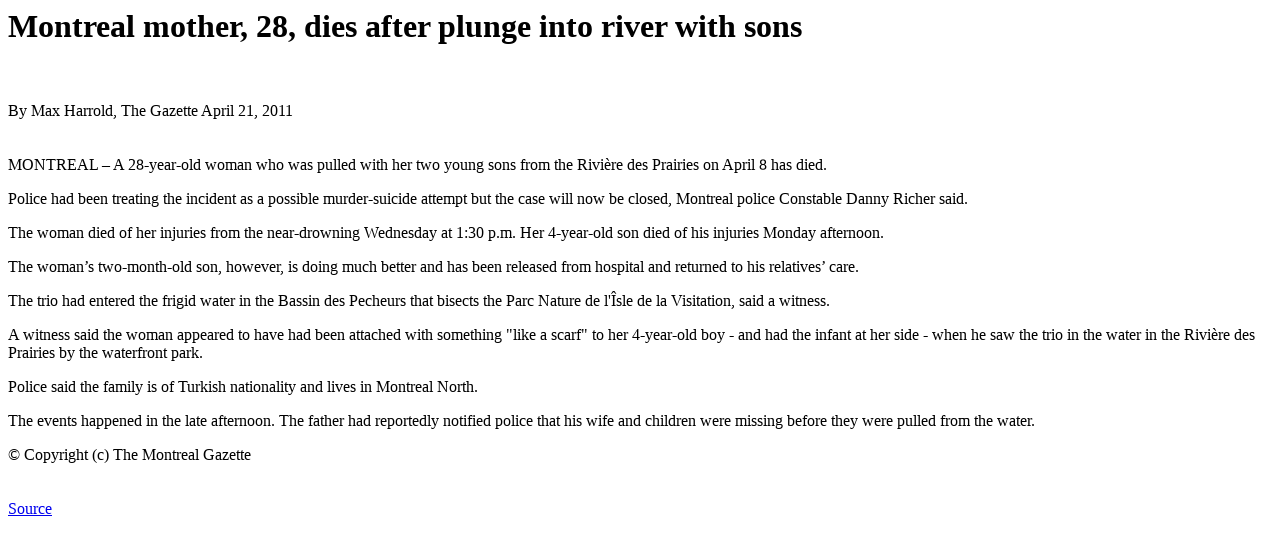

--- FILE ---
content_type: text/html
request_url: http://www.ottawamenscentre.com/news/20110421_28dies.htm
body_size: 1415
content:
<html>

<head>
<meta http-equiv="Content-Language" content="en-us">
<meta http-equiv="Content-Type" content="text/html; charset=windows-1252">
<title>Montreal mother who tried to kil</title>
</head>

<body>

<hgroup class="clearfix">
							
								
							
						
							<div class="headline">
								<h1>Montreal mother, 28, dies after plunge into 
								river with sons</h1>
</div>
<div class="clear">
	&nbsp;</div>
<div class="clear">
	&nbsp;</div>
<div class="byline">
	<span class="name">By Max Harrold, The Gazette</span>
	<span class="timestamp">April 21, 2011</span></div>
<div style="overflow: hidden; color: rgb(0, 0, 0); text-align: left; text-decoration: none; border: medium none; background-color: transparent">
	<br>
&nbsp;</div>
							
								
						</hgroup>
<div id="page1">
	MONTREAL – A 28-year-old woman who was pulled with her two young sons from 
	the Rivière des Prairies on April 8 has died.<p>Police had been treating the 
	incident as a possible murder-suicide attempt but the case will now be 
	closed, Montreal police Constable Danny Richer said.</p>
	<p>The woman died of her injuries from the near-drowning Wednesday at 1:30 
	p.m. Her 4-year-old son died of his injuries Monday afternoon.</p>
	<p>The woman’s two-month-old son, however, is doing much better and has been 
	released from hospital and returned to his relatives’ care.</p>
	<p>The trio had entered the frigid water in the Bassin des Pecheurs that 
	bisects the Parc Nature de l'Îsle de la Visitation, said a witness. </p>
	<p>A witness said the woman appeared to have had been attached with 
	something &quot;like a scarf&quot; to her 4-year-old boy - and had the infant at her 
	side - when he saw the trio in the water in the Rivière des Prairies by the 
	waterfront park.</p>
	<p>Police said the family is of Turkish nationality and lives in Montreal 
	North. </p>
	<p>The events happened in the late afternoon. The father had reportedly 
	notified police that his wife and children were missing before they were 
	pulled from the water. </p>
	<div class="copyright">
		© Copyright (c) The Montreal Gazette</div>
</div>
<div class="clear">
	&nbsp;</div>
<div style="overflow: hidden; color: rgb(0, 0, 0); text-align: left; text-decoration: none; border: medium none; background-color: transparent">
	<br>
	<a href="http://www.montrealgazette.com/health/Mother+dies+after+plunge+into+river+with+sons/4654156/story.html">
	Source</a><p>&nbsp;</div>

</body>

</html>
